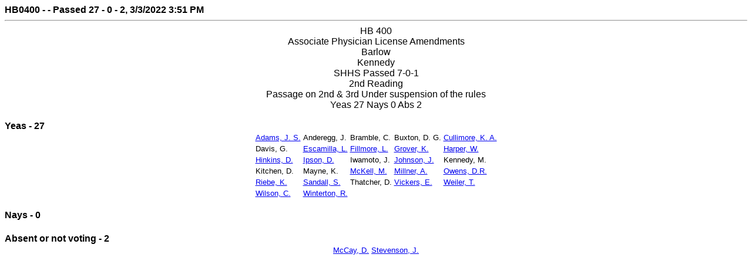

--- FILE ---
content_type: text/html;charset=ISO-8859-1
request_url: https://le.utah.gov/DynaBill/svotes.jsp?sessionid=2022GS&voteid=1632&house=S
body_size: 3937
content:







<html>
<head>
    <title>Vote Status</title>
</head>
<body>
<font face="Arial, Helvetica, sans-serif"><b>

HB0400
 - 
 - Passed
 27 - 0 - 2, 3/3/2022 3:51 PM</b><hr>
<center>HB 400</center>
<center>Associate Physician License Amendments</center>
<center>Barlow</center>
<center>Kennedy</center>
<center>SHHS Passed  7-0-1</center>
<center>2nd Reading</center>
<center>Passage on 2nd & 3rd Under suspension of the rules</center>
<center>Yeas 27 Nays 0 Abs 2 </center>
<br><b>Yeas - 27</b><br><center><table><tr>
<td><font face="Arial" size=-1><a href="javascript:window.open('/asp/roster/leglookup.asp?house=S&dist=7')">Adams, J. S.</a></font></td>
<td><font face="Arial" size=-1>Anderegg, J.</font></td>
<td><font face="Arial" size=-1>Bramble, C.</font></td>
<td><font face="Arial" size=-1>Buxton, D. G.</font></td>
<td><font face="Arial" size=-1><a href="javascript:window.open('/asp/roster/leglookup.asp?house=S&dist=19')">Cullimore, K. A.</a></font></td>
</tr><tr>
<td><font face="Arial" size=-1>Davis, G.</font></td>
<td><font face="Arial" size=-1><a href="javascript:window.open('/asp/roster/leglookup.asp?house=S&dist=10')">Escamilla, L.</a></font></td>
<td><font face="Arial" size=-1><a href="javascript:window.open('/asp/roster/leglookup.asp?house=S&dist=17')">Fillmore, L.</a></font></td>
<td><font face="Arial" size=-1><a href="javascript:window.open('/asp/roster/leglookup.asp?house=S&dist=23')">Grover, K.</a></font></td>
<td><font face="Arial" size=-1><a href="javascript:window.open('/asp/roster/leglookup.asp?house=S&dist=16')">Harper, W.</a></font></td>
</tr><tr>
<td><font face="Arial" size=-1><a href="javascript:window.open('/asp/roster/leglookup.asp?house=S&dist=26')">Hinkins, D.</a></font></td>
<td><font face="Arial" size=-1><a href="javascript:window.open('/asp/roster/leglookup.asp?house=S&dist=29')">Ipson, D.</a></font></td>
<td><font face="Arial" size=-1>Iwamoto, J.</font></td>
<td><font face="Arial" size=-1><a href="javascript:window.open('/asp/roster/leglookup.asp?house=S&dist=3')">Johnson, J.</a></font></td>
<td><font face="Arial" size=-1>Kennedy, M.</font></td>
</tr><tr>
<td><font face="Arial" size=-1>Kitchen, D.</font></td>
<td><font face="Arial" size=-1>Mayne, K.</font></td>
<td><font face="Arial" size=-1><a href="javascript:window.open('/asp/roster/leglookup.asp?house=S&dist=25')">McKell, M.</a></font></td>
<td><font face="Arial" size=-1><a href="javascript:window.open('/asp/roster/leglookup.asp?house=S&dist=5')">Millner, A.</a></font></td>
<td><font face="Arial" size=-1><a href="javascript:window.open('/asp/roster/leglookup.asp?house=S&dist=27')">Owens, D.R.</a></font></td>
</tr><tr>
<td><font face="Arial" size=-1><a href="javascript:window.open('/asp/roster/leglookup.asp?house=S&dist=15')">Riebe, K.</a></font></td>
<td><font face="Arial" size=-1><a href="javascript:window.open('/asp/roster/leglookup.asp?house=S&dist=1')">Sandall, S.</a></font></td>
<td><font face="Arial" size=-1>Thatcher, D.</font></td>
<td><font face="Arial" size=-1><a href="javascript:window.open('/asp/roster/leglookup.asp?house=S&dist=28')">Vickers, E.</a></font></td>
<td><font face="Arial" size=-1><a href="javascript:window.open('/asp/roster/leglookup.asp?house=S&dist=8')">Weiler, T.</a></font></td>
</tr><tr>
<td><font face="Arial" size=-1><a href="javascript:window.open('/asp/roster/leglookup.asp?house=S&dist=2')">Wilson, C.</a></font></td>
<td><font face="Arial" size=-1><a href="javascript:window.open('/asp/roster/leglookup.asp?house=S&dist=20')">Winterton, R.</a></font></td>
</tr></table></center><br><b>Nays - 0</b><br><center><table><tr>
</tr></table></center><br><b>Absent or not voting - 2</b><br><center><table><tr>
<td><font face="Arial" size=-1><a href="javascript:window.open('/asp/roster/leglookup.asp?house=S&dist=18')">McCay, D.</a></font></td>
<td><font face="Arial" size=-1><a href="javascript:window.open('/asp/roster/leglookup.asp?house=S&dist=6')">Stevenson, J.</a></font></td>
</tr></table></center>


</font>
</body>
</html>